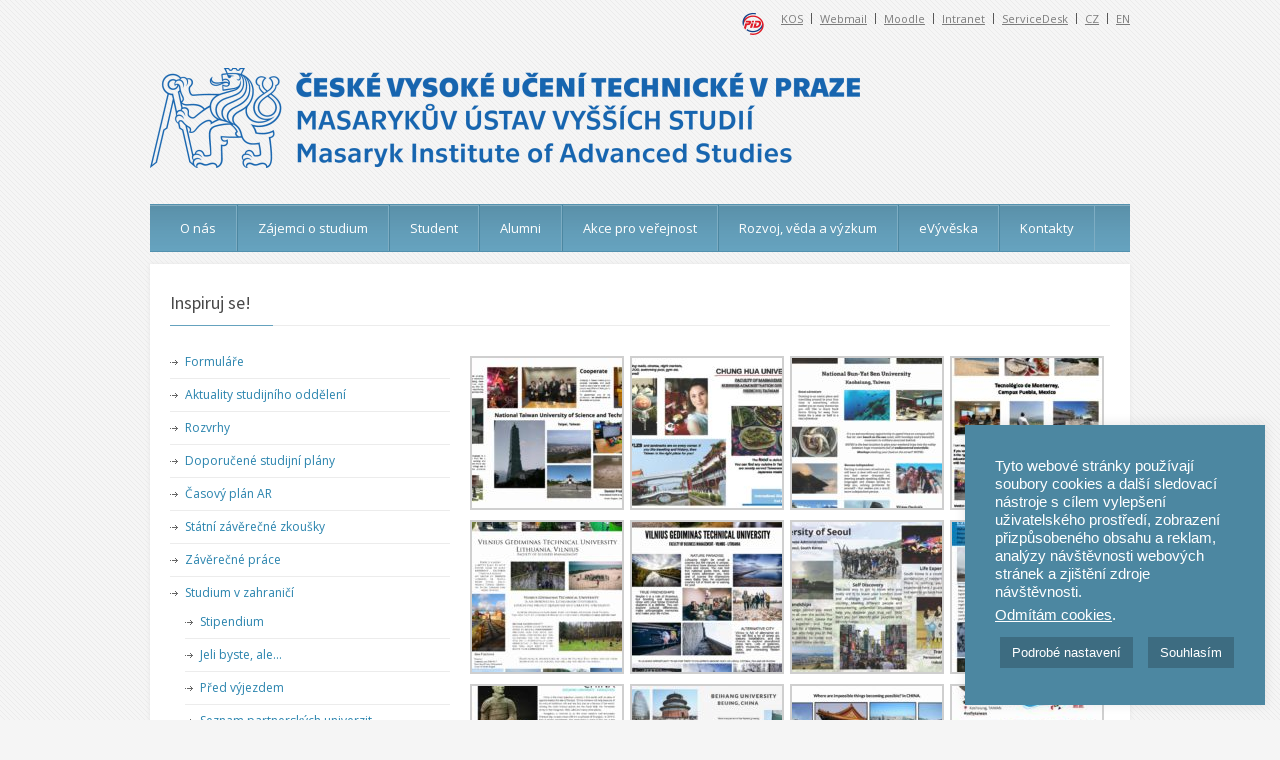

--- FILE ---
content_type: text/html; charset=UTF-8
request_url: https://www.muvs.cvut.cz/student/studium-v-zahranici/inspiruj-se/
body_size: 14271
content:
<!DOCTYPE html>
<!--[if lt IE 7 ]><html class="ie ie6" lang="en"> <![endif]-->
<!--[if IE 7 ]><html class="ie ie7" lang="en"> <![endif]-->
<!--[if IE 8 ]><html class="ie ie8" lang="en"> <![endif]-->
<!--[if (gte IE 9)|!(IE)]><!--><html lang="cs-CZ"> <!--<![endif]-->
<head>
<!-- Facebook Pixel Code -->
<script>
!function(f,b,e,v,n,t,s){if(f.fbq)return;n=f.fbq=function(){n.callMethod?
n.callMethod.apply(n,arguments):n.queue.push(arguments)};if(!f._fbq)f._fbq=n;
n.push=n;n.loaded=!0;n.version='2.0';n.queue=[];t=b.createElement(e);t.async=!0;
t.src=v;s=b.getElementsByTagName(e)[0];s.parentNode.insertBefore(t,s)}(window,
document,'script','//connect.facebook.net/en_US/fbevents.js');

fbq('init', '395160210839569');
fbq('track', "PageView");
function onClick() {
	fbq('track', 'Purchase');
};
</script>

<noscript><img height="1" width="1" style="display:none"
src="https://www.facebook.com/tr?id=395160210839569&ev=PageView&noscript=1"
/></noscript>
<!-- End Facebook Pixel Code —> 

	<!-- Basic Page Needs
  ================================================== -->
	<meta charset="utf-8" />
	<meta name="google-site-verification" content="eArnRPdVZESsEG3p5hkrw24MtoXEv11zYFQ85fbOOsU" />
	<meta name="google-site-verification" content="2IVBjgW4exNM3Zge8nNbpPkuHRnJRBy62a7IDNM1r6M" />
	<title>Masarykův ústav vyšších studií ČVUT v Praze   &raquo; Inspiruj se!</title>

	<!--[if lt IE 9]>
		<script src="http://html5shim.googlecode.com/svn/trunk/html5.js"></script>
	<![endif]-->

	<!-- CSS
  ================================================== -->
	<link rel="stylesheet" href="https://www.muvs.cvut.cz/wp-content/themes/grandcollege/style.css" type="text/css" />
	
				<link rel="stylesheet" href="https://www.muvs.cvut.cz/wp-content/themes/grandcollege/stylesheet/skeleton.css">
		<link rel="stylesheet" href="https://www.muvs.cvut.cz/wp-content/themes/grandcollege/stylesheet/layout.css">	
		
	<!--[if lt IE 9]>
		<link rel="stylesheet" href="https://www.muvs.cvut.cz/wp-content/themes/grandcollege/stylesheet/ie-style.php?path=https://www.muvs.cvut.cz/wp-content/themes/grandcollege" type="text/css" media="screen, projection" /> 
		<style type="text/css">
			div.social-icon{
				background-color: #66a3bf !important;
			}
		</style>
	<![endif]-->
	<!--[if IE 7]>
		<link rel="stylesheet" href="https://www.muvs.cvut.cz/wp-content/themes/grandcollege/stylesheet/ie7-style.css" /> 
	<![endif]-->

	<!-- Favicon
   ================================================== -->
	<link rel="shortcut icon" href="https://www.muvs.cvut.cz/wp-content/uploads/2023/01/favicon-1.png" type="image/x-icon" />
	<!-- Start WP_HEAD
   ================================================== -->
		
	<meta name='robots' content='max-image-preview:large' />
	<style>img:is([sizes="auto" i], [sizes^="auto," i]) { contain-intrinsic-size: 3000px 1500px }</style>
	<link rel='dns-prefetch' href='//fonts.googleapis.com' />
<link rel="alternate" type="application/rss+xml" title="Masarykův ústav vyšších studií ČVUT v Praze &raquo; RSS zdroj" href="https://www.muvs.cvut.cz/feed/" />
<link rel="alternate" type="application/rss+xml" title="Masarykův ústav vyšších studií ČVUT v Praze &raquo; RSS komentářů" href="https://www.muvs.cvut.cz/comments/feed/" />
<script type="text/javascript">
/* <![CDATA[ */
window._wpemojiSettings = {"baseUrl":"https:\/\/s.w.org\/images\/core\/emoji\/16.0.1\/72x72\/","ext":".png","svgUrl":"https:\/\/s.w.org\/images\/core\/emoji\/16.0.1\/svg\/","svgExt":".svg","source":{"concatemoji":"https:\/\/www.muvs.cvut.cz\/wp-includes\/js\/wp-emoji-release.min.js?ver=6.8.3"}};
/*! This file is auto-generated */
!function(s,n){var o,i,e;function c(e){try{var t={supportTests:e,timestamp:(new Date).valueOf()};sessionStorage.setItem(o,JSON.stringify(t))}catch(e){}}function p(e,t,n){e.clearRect(0,0,e.canvas.width,e.canvas.height),e.fillText(t,0,0);var t=new Uint32Array(e.getImageData(0,0,e.canvas.width,e.canvas.height).data),a=(e.clearRect(0,0,e.canvas.width,e.canvas.height),e.fillText(n,0,0),new Uint32Array(e.getImageData(0,0,e.canvas.width,e.canvas.height).data));return t.every(function(e,t){return e===a[t]})}function u(e,t){e.clearRect(0,0,e.canvas.width,e.canvas.height),e.fillText(t,0,0);for(var n=e.getImageData(16,16,1,1),a=0;a<n.data.length;a++)if(0!==n.data[a])return!1;return!0}function f(e,t,n,a){switch(t){case"flag":return n(e,"\ud83c\udff3\ufe0f\u200d\u26a7\ufe0f","\ud83c\udff3\ufe0f\u200b\u26a7\ufe0f")?!1:!n(e,"\ud83c\udde8\ud83c\uddf6","\ud83c\udde8\u200b\ud83c\uddf6")&&!n(e,"\ud83c\udff4\udb40\udc67\udb40\udc62\udb40\udc65\udb40\udc6e\udb40\udc67\udb40\udc7f","\ud83c\udff4\u200b\udb40\udc67\u200b\udb40\udc62\u200b\udb40\udc65\u200b\udb40\udc6e\u200b\udb40\udc67\u200b\udb40\udc7f");case"emoji":return!a(e,"\ud83e\udedf")}return!1}function g(e,t,n,a){var r="undefined"!=typeof WorkerGlobalScope&&self instanceof WorkerGlobalScope?new OffscreenCanvas(300,150):s.createElement("canvas"),o=r.getContext("2d",{willReadFrequently:!0}),i=(o.textBaseline="top",o.font="600 32px Arial",{});return e.forEach(function(e){i[e]=t(o,e,n,a)}),i}function t(e){var t=s.createElement("script");t.src=e,t.defer=!0,s.head.appendChild(t)}"undefined"!=typeof Promise&&(o="wpEmojiSettingsSupports",i=["flag","emoji"],n.supports={everything:!0,everythingExceptFlag:!0},e=new Promise(function(e){s.addEventListener("DOMContentLoaded",e,{once:!0})}),new Promise(function(t){var n=function(){try{var e=JSON.parse(sessionStorage.getItem(o));if("object"==typeof e&&"number"==typeof e.timestamp&&(new Date).valueOf()<e.timestamp+604800&&"object"==typeof e.supportTests)return e.supportTests}catch(e){}return null}();if(!n){if("undefined"!=typeof Worker&&"undefined"!=typeof OffscreenCanvas&&"undefined"!=typeof URL&&URL.createObjectURL&&"undefined"!=typeof Blob)try{var e="postMessage("+g.toString()+"("+[JSON.stringify(i),f.toString(),p.toString(),u.toString()].join(",")+"));",a=new Blob([e],{type:"text/javascript"}),r=new Worker(URL.createObjectURL(a),{name:"wpTestEmojiSupports"});return void(r.onmessage=function(e){c(n=e.data),r.terminate(),t(n)})}catch(e){}c(n=g(i,f,p,u))}t(n)}).then(function(e){for(var t in e)n.supports[t]=e[t],n.supports.everything=n.supports.everything&&n.supports[t],"flag"!==t&&(n.supports.everythingExceptFlag=n.supports.everythingExceptFlag&&n.supports[t]);n.supports.everythingExceptFlag=n.supports.everythingExceptFlag&&!n.supports.flag,n.DOMReady=!1,n.readyCallback=function(){n.DOMReady=!0}}).then(function(){return e}).then(function(){var e;n.supports.everything||(n.readyCallback(),(e=n.source||{}).concatemoji?t(e.concatemoji):e.wpemoji&&e.twemoji&&(t(e.twemoji),t(e.wpemoji)))}))}((window,document),window._wpemojiSettings);
/* ]]> */
</script>
<link rel='stylesheet' id='style-custom-css' href='https://www.muvs.cvut.cz/wp-content/themes/grandcollege/style-custom.php?ver=6.8.3' type='text/css' media='all' />
<link rel='stylesheet' id='Google-Font-css' href='https://fonts.googleapis.com/css?family=Source+Sans+Pro%3Asubset%3Dlatin%3An%2Ci%2Cb%2Cbi%7CDroid+Serif%3Asubset%3Dlatin%3An%2Ci%2Cb%2Cbi%7COpen+Sans%3Asubset%3Dlatin%3An%2Ci%2Cb%2Cbi%7COpen+Sans+Condensed%3Asubset%3Dlatin%3An%2Ci%2Cb%2Cbi%7C&#038;ver=6.8.3' type='text/css' media='all' />
<style id='wp-emoji-styles-inline-css' type='text/css'>

	img.wp-smiley, img.emoji {
		display: inline !important;
		border: none !important;
		box-shadow: none !important;
		height: 1em !important;
		width: 1em !important;
		margin: 0 0.07em !important;
		vertical-align: -0.1em !important;
		background: none !important;
		padding: 0 !important;
	}
</style>
<link rel='stylesheet' id='wp-block-library-css' href='https://www.muvs.cvut.cz/wp-includes/css/dist/block-library/style.min.css?ver=6.8.3' type='text/css' media='all' />
<style id='classic-theme-styles-inline-css' type='text/css'>
/*! This file is auto-generated */
.wp-block-button__link{color:#fff;background-color:#32373c;border-radius:9999px;box-shadow:none;text-decoration:none;padding:calc(.667em + 2px) calc(1.333em + 2px);font-size:1.125em}.wp-block-file__button{background:#32373c;color:#fff;text-decoration:none}
</style>
<style id='global-styles-inline-css' type='text/css'>
:root{--wp--preset--aspect-ratio--square: 1;--wp--preset--aspect-ratio--4-3: 4/3;--wp--preset--aspect-ratio--3-4: 3/4;--wp--preset--aspect-ratio--3-2: 3/2;--wp--preset--aspect-ratio--2-3: 2/3;--wp--preset--aspect-ratio--16-9: 16/9;--wp--preset--aspect-ratio--9-16: 9/16;--wp--preset--color--black: #000000;--wp--preset--color--cyan-bluish-gray: #abb8c3;--wp--preset--color--white: #ffffff;--wp--preset--color--pale-pink: #f78da7;--wp--preset--color--vivid-red: #cf2e2e;--wp--preset--color--luminous-vivid-orange: #ff6900;--wp--preset--color--luminous-vivid-amber: #fcb900;--wp--preset--color--light-green-cyan: #7bdcb5;--wp--preset--color--vivid-green-cyan: #00d084;--wp--preset--color--pale-cyan-blue: #8ed1fc;--wp--preset--color--vivid-cyan-blue: #0693e3;--wp--preset--color--vivid-purple: #9b51e0;--wp--preset--gradient--vivid-cyan-blue-to-vivid-purple: linear-gradient(135deg,rgba(6,147,227,1) 0%,rgb(155,81,224) 100%);--wp--preset--gradient--light-green-cyan-to-vivid-green-cyan: linear-gradient(135deg,rgb(122,220,180) 0%,rgb(0,208,130) 100%);--wp--preset--gradient--luminous-vivid-amber-to-luminous-vivid-orange: linear-gradient(135deg,rgba(252,185,0,1) 0%,rgba(255,105,0,1) 100%);--wp--preset--gradient--luminous-vivid-orange-to-vivid-red: linear-gradient(135deg,rgba(255,105,0,1) 0%,rgb(207,46,46) 100%);--wp--preset--gradient--very-light-gray-to-cyan-bluish-gray: linear-gradient(135deg,rgb(238,238,238) 0%,rgb(169,184,195) 100%);--wp--preset--gradient--cool-to-warm-spectrum: linear-gradient(135deg,rgb(74,234,220) 0%,rgb(151,120,209) 20%,rgb(207,42,186) 40%,rgb(238,44,130) 60%,rgb(251,105,98) 80%,rgb(254,248,76) 100%);--wp--preset--gradient--blush-light-purple: linear-gradient(135deg,rgb(255,206,236) 0%,rgb(152,150,240) 100%);--wp--preset--gradient--blush-bordeaux: linear-gradient(135deg,rgb(254,205,165) 0%,rgb(254,45,45) 50%,rgb(107,0,62) 100%);--wp--preset--gradient--luminous-dusk: linear-gradient(135deg,rgb(255,203,112) 0%,rgb(199,81,192) 50%,rgb(65,88,208) 100%);--wp--preset--gradient--pale-ocean: linear-gradient(135deg,rgb(255,245,203) 0%,rgb(182,227,212) 50%,rgb(51,167,181) 100%);--wp--preset--gradient--electric-grass: linear-gradient(135deg,rgb(202,248,128) 0%,rgb(113,206,126) 100%);--wp--preset--gradient--midnight: linear-gradient(135deg,rgb(2,3,129) 0%,rgb(40,116,252) 100%);--wp--preset--font-size--small: 13px;--wp--preset--font-size--medium: 20px;--wp--preset--font-size--large: 36px;--wp--preset--font-size--x-large: 42px;--wp--preset--spacing--20: 0.44rem;--wp--preset--spacing--30: 0.67rem;--wp--preset--spacing--40: 1rem;--wp--preset--spacing--50: 1.5rem;--wp--preset--spacing--60: 2.25rem;--wp--preset--spacing--70: 3.38rem;--wp--preset--spacing--80: 5.06rem;--wp--preset--shadow--natural: 6px 6px 9px rgba(0, 0, 0, 0.2);--wp--preset--shadow--deep: 12px 12px 50px rgba(0, 0, 0, 0.4);--wp--preset--shadow--sharp: 6px 6px 0px rgba(0, 0, 0, 0.2);--wp--preset--shadow--outlined: 6px 6px 0px -3px rgba(255, 255, 255, 1), 6px 6px rgba(0, 0, 0, 1);--wp--preset--shadow--crisp: 6px 6px 0px rgba(0, 0, 0, 1);}:where(.is-layout-flex){gap: 0.5em;}:where(.is-layout-grid){gap: 0.5em;}body .is-layout-flex{display: flex;}.is-layout-flex{flex-wrap: wrap;align-items: center;}.is-layout-flex > :is(*, div){margin: 0;}body .is-layout-grid{display: grid;}.is-layout-grid > :is(*, div){margin: 0;}:where(.wp-block-columns.is-layout-flex){gap: 2em;}:where(.wp-block-columns.is-layout-grid){gap: 2em;}:where(.wp-block-post-template.is-layout-flex){gap: 1.25em;}:where(.wp-block-post-template.is-layout-grid){gap: 1.25em;}.has-black-color{color: var(--wp--preset--color--black) !important;}.has-cyan-bluish-gray-color{color: var(--wp--preset--color--cyan-bluish-gray) !important;}.has-white-color{color: var(--wp--preset--color--white) !important;}.has-pale-pink-color{color: var(--wp--preset--color--pale-pink) !important;}.has-vivid-red-color{color: var(--wp--preset--color--vivid-red) !important;}.has-luminous-vivid-orange-color{color: var(--wp--preset--color--luminous-vivid-orange) !important;}.has-luminous-vivid-amber-color{color: var(--wp--preset--color--luminous-vivid-amber) !important;}.has-light-green-cyan-color{color: var(--wp--preset--color--light-green-cyan) !important;}.has-vivid-green-cyan-color{color: var(--wp--preset--color--vivid-green-cyan) !important;}.has-pale-cyan-blue-color{color: var(--wp--preset--color--pale-cyan-blue) !important;}.has-vivid-cyan-blue-color{color: var(--wp--preset--color--vivid-cyan-blue) !important;}.has-vivid-purple-color{color: var(--wp--preset--color--vivid-purple) !important;}.has-black-background-color{background-color: var(--wp--preset--color--black) !important;}.has-cyan-bluish-gray-background-color{background-color: var(--wp--preset--color--cyan-bluish-gray) !important;}.has-white-background-color{background-color: var(--wp--preset--color--white) !important;}.has-pale-pink-background-color{background-color: var(--wp--preset--color--pale-pink) !important;}.has-vivid-red-background-color{background-color: var(--wp--preset--color--vivid-red) !important;}.has-luminous-vivid-orange-background-color{background-color: var(--wp--preset--color--luminous-vivid-orange) !important;}.has-luminous-vivid-amber-background-color{background-color: var(--wp--preset--color--luminous-vivid-amber) !important;}.has-light-green-cyan-background-color{background-color: var(--wp--preset--color--light-green-cyan) !important;}.has-vivid-green-cyan-background-color{background-color: var(--wp--preset--color--vivid-green-cyan) !important;}.has-pale-cyan-blue-background-color{background-color: var(--wp--preset--color--pale-cyan-blue) !important;}.has-vivid-cyan-blue-background-color{background-color: var(--wp--preset--color--vivid-cyan-blue) !important;}.has-vivid-purple-background-color{background-color: var(--wp--preset--color--vivid-purple) !important;}.has-black-border-color{border-color: var(--wp--preset--color--black) !important;}.has-cyan-bluish-gray-border-color{border-color: var(--wp--preset--color--cyan-bluish-gray) !important;}.has-white-border-color{border-color: var(--wp--preset--color--white) !important;}.has-pale-pink-border-color{border-color: var(--wp--preset--color--pale-pink) !important;}.has-vivid-red-border-color{border-color: var(--wp--preset--color--vivid-red) !important;}.has-luminous-vivid-orange-border-color{border-color: var(--wp--preset--color--luminous-vivid-orange) !important;}.has-luminous-vivid-amber-border-color{border-color: var(--wp--preset--color--luminous-vivid-amber) !important;}.has-light-green-cyan-border-color{border-color: var(--wp--preset--color--light-green-cyan) !important;}.has-vivid-green-cyan-border-color{border-color: var(--wp--preset--color--vivid-green-cyan) !important;}.has-pale-cyan-blue-border-color{border-color: var(--wp--preset--color--pale-cyan-blue) !important;}.has-vivid-cyan-blue-border-color{border-color: var(--wp--preset--color--vivid-cyan-blue) !important;}.has-vivid-purple-border-color{border-color: var(--wp--preset--color--vivid-purple) !important;}.has-vivid-cyan-blue-to-vivid-purple-gradient-background{background: var(--wp--preset--gradient--vivid-cyan-blue-to-vivid-purple) !important;}.has-light-green-cyan-to-vivid-green-cyan-gradient-background{background: var(--wp--preset--gradient--light-green-cyan-to-vivid-green-cyan) !important;}.has-luminous-vivid-amber-to-luminous-vivid-orange-gradient-background{background: var(--wp--preset--gradient--luminous-vivid-amber-to-luminous-vivid-orange) !important;}.has-luminous-vivid-orange-to-vivid-red-gradient-background{background: var(--wp--preset--gradient--luminous-vivid-orange-to-vivid-red) !important;}.has-very-light-gray-to-cyan-bluish-gray-gradient-background{background: var(--wp--preset--gradient--very-light-gray-to-cyan-bluish-gray) !important;}.has-cool-to-warm-spectrum-gradient-background{background: var(--wp--preset--gradient--cool-to-warm-spectrum) !important;}.has-blush-light-purple-gradient-background{background: var(--wp--preset--gradient--blush-light-purple) !important;}.has-blush-bordeaux-gradient-background{background: var(--wp--preset--gradient--blush-bordeaux) !important;}.has-luminous-dusk-gradient-background{background: var(--wp--preset--gradient--luminous-dusk) !important;}.has-pale-ocean-gradient-background{background: var(--wp--preset--gradient--pale-ocean) !important;}.has-electric-grass-gradient-background{background: var(--wp--preset--gradient--electric-grass) !important;}.has-midnight-gradient-background{background: var(--wp--preset--gradient--midnight) !important;}.has-small-font-size{font-size: var(--wp--preset--font-size--small) !important;}.has-medium-font-size{font-size: var(--wp--preset--font-size--medium) !important;}.has-large-font-size{font-size: var(--wp--preset--font-size--large) !important;}.has-x-large-font-size{font-size: var(--wp--preset--font-size--x-large) !important;}
:where(.wp-block-post-template.is-layout-flex){gap: 1.25em;}:where(.wp-block-post-template.is-layout-grid){gap: 1.25em;}
:where(.wp-block-columns.is-layout-flex){gap: 2em;}:where(.wp-block-columns.is-layout-grid){gap: 2em;}
:root :where(.wp-block-pullquote){font-size: 1.5em;line-height: 1.6;}
</style>
<link rel='stylesheet' id='cookie-law-info-css' href='https://www.muvs.cvut.cz/wp-content/plugins/cookie-law-info/legacy/public/css/cookie-law-info-public.css?ver=3.3.9.1' type='text/css' media='all' />
<link rel='stylesheet' id='cookie-law-info-gdpr-css' href='https://www.muvs.cvut.cz/wp-content/plugins/cookie-law-info/legacy/public/css/cookie-law-info-gdpr.css?ver=3.3.9.1' type='text/css' media='all' />
<link rel='stylesheet' id='muvs-plugin-css' href='https://www.muvs.cvut.cz/wp-content/plugins/muvs-plugin/muvs-plugin.css?ver=6.8.3' type='text/css' media='all' />
<link rel='stylesheet' id='superfish-css' href='https://www.muvs.cvut.cz/wp-content/themes/grandcollege/stylesheet/superfish.css?ver=6.8.3' type='text/css' media='all' />
<link rel='stylesheet' id='prettyPhoto-css' href='https://www.muvs.cvut.cz/wp-content/themes/grandcollege/stylesheet/prettyPhoto.css?ver=6.8.3' type='text/css' media='all' />
<script type="text/javascript" src="https://www.muvs.cvut.cz/wp-includes/js/jquery/jquery.min.js?ver=3.7.1" id="jquery-core-js"></script>
<script type="text/javascript" src="https://www.muvs.cvut.cz/wp-includes/js/jquery/jquery-migrate.min.js?ver=3.4.1" id="jquery-migrate-js"></script>
<script type="text/javascript" id="cookie-law-info-js-extra">
/* <![CDATA[ */
var Cli_Data = {"nn_cookie_ids":[],"cookielist":[],"non_necessary_cookies":[],"ccpaEnabled":"1","ccpaRegionBased":"","ccpaBarEnabled":"","strictlyEnabled":["necessary","obligatoire"],"ccpaType":"ccpa_gdpr","js_blocking":"","custom_integration":"","triggerDomRefresh":"","secure_cookies":""};
var cli_cookiebar_settings = {"animate_speed_hide":"500","animate_speed_show":"500","background":"#4c87a1","border":"#3680a0","border_on":"","button_1_button_colour":"#3d6c81","button_1_button_hover":"#315667","button_1_link_colour":"#fff","button_1_as_button":"1","button_1_new_win":"","button_2_button_colour":"#333","button_2_button_hover":"#292929","button_2_link_colour":"#4c87a1","button_2_as_button":"","button_2_hidebar":"","button_3_button_colour":"#4c87a1","button_3_button_hover":"#3d6c81","button_3_link_colour":"#fff","button_3_as_button":"1","button_3_new_win":"","button_4_button_colour":"#3d6c81","button_4_button_hover":"#315667","button_4_link_colour":"#fff","button_4_as_button":"1","button_7_button_colour":"#61a229","button_7_button_hover":"#4e8221","button_7_link_colour":"#fff","button_7_as_button":"1","button_7_new_win":"","font_family":"Arial, Helvetica, sans-serif","header_fix":"1","notify_animate_hide":"1","notify_animate_show":"","notify_div_id":"#cookie-law-info-bar","notify_position_horizontal":"right","notify_position_vertical":"bottom","scroll_close":"","scroll_close_reload":"","accept_close_reload":"","reject_close_reload":"","showagain_tab":"1","showagain_background":"#fff","showagain_border":"#000","showagain_div_id":"#cookie-law-info-again","showagain_x_position":"100px","text":"#ffffff","show_once_yn":"","show_once":"5000","logging_on":"","as_popup":"","popup_overlay":"1","bar_heading_text":"","cookie_bar_as":"widget","popup_showagain_position":"bottom-right","widget_position":"right"};
var log_object = {"ajax_url":"https:\/\/www.muvs.cvut.cz\/wp-admin\/admin-ajax.php"};
/* ]]> */
</script>
<script type="text/javascript" src="https://www.muvs.cvut.cz/wp-content/plugins/cookie-law-info/legacy/public/js/cookie-law-info-public.js?ver=3.3.9.1" id="cookie-law-info-js"></script>
<script type="text/javascript" id="cookie-law-info-ccpa-js-extra">
/* <![CDATA[ */
var ccpa_data = {"opt_out_prompt":"Do you really wish to opt out?","opt_out_confirm":"Potvrdit","opt_out_cancel":"Zru\u0161it"};
/* ]]> */
</script>
<script type="text/javascript" src="https://www.muvs.cvut.cz/wp-content/plugins/cookie-law-info/legacy/admin/modules/ccpa/assets/js/cookie-law-info-ccpa.js?ver=3.3.9.1" id="cookie-law-info-ccpa-js"></script>
<script type="text/javascript" id="preloader-js-extra">
/* <![CDATA[ */
var GDLR_URL = {"goodlayers":"https:\/\/www.muvs.cvut.cz\/wp-content\/themes\/grandcollege"};
/* ]]> */
</script>
<script type="text/javascript" src="https://www.muvs.cvut.cz/wp-content/themes/grandcollege/javascript/jquery.preloader.js?ver=1.0" id="preloader-js"></script>
<link rel="https://api.w.org/" href="https://www.muvs.cvut.cz/wp-json/" /><link rel="alternate" title="JSON" type="application/json" href="https://www.muvs.cvut.cz/wp-json/wp/v2/pages/18481" /><link rel="EditURI" type="application/rsd+xml" title="RSD" href="https://www.muvs.cvut.cz/xmlrpc.php?rsd" />
<meta name="generator" content="WordPress 6.8.3" />
<link rel="canonical" href="https://www.muvs.cvut.cz/student/studium-v-zahranici/inspiruj-se/" />
<link rel='shortlink' href='https://www.muvs.cvut.cz/?p=18481' />
<link rel="alternate" title="oEmbed (JSON)" type="application/json+oembed" href="https://www.muvs.cvut.cz/wp-json/oembed/1.0/embed?url=https%3A%2F%2Fwww.muvs.cvut.cz%2Fstudent%2Fstudium-v-zahranici%2Finspiruj-se%2F&#038;lang=cs" />
<link rel="alternate" title="oEmbed (XML)" type="text/xml+oembed" href="https://www.muvs.cvut.cz/wp-json/oembed/1.0/embed?url=https%3A%2F%2Fwww.muvs.cvut.cz%2Fstudent%2Fstudium-v-zahranici%2Finspiruj-se%2F&#038;format=xml&#038;lang=cs" />
<meta name="facebook-domain-verification" content="yu8ezydaargj5z9mlm8azewzqcecp8" />
<!-- Google Tag Manager -->
<script>(function(w,d,s,l,i){w[l]=w[l]||[];w[l].push({'gtm.start':
new Date().getTime(),event:'gtm.js'});var f=d.getElementsByTagName(s)[0],
j=d.createElement(s),dl=l!='dataLayer'?'&l='+l:'';j.async=true;j.src=
'https://www.googletagmanager.com/gtm.js?id='+i+dl;f.parentNode.insertBefore(j,f);
})(window,document,'script','dataLayer','GTM-K85VDPG');</script>
<!-- End Google Tag Manager -->
<!-- Global site tag (gtag.js) - Google Ads: 986090238 -->
<script async src="https://www.googletagmanager.com/gtag/js?id=AW-986090238"></script>
<script>
  window.dataLayer = window.dataLayer || [];
  function gtag(){dataLayer.push(arguments);}
  gtag('js', new Date());

  gtag('config', 'AW-986090238');
  gtag('config', 'UA-114785684-1');
</script>

<script type="text/javascript">
	/* <![CDATA[ */
	var seznam_retargeting_id = 51492;
	/* ]]> */
</script>
<script type="text/javascript" src="//c.imedia.cz/js/retargeting.js"></script><style type="text/css">
.sfs-subscriber-count { width: 88px; overflow: hidden; height: 26px; color: #424242; font: 9px Verdana, Geneva, sans-serif; letter-spacing: 1px; }
.sfs-count { width: 86px; height: 17px; line-height: 17px; margin: 0 auto; background: #ccc; border: 1px solid #909090; border-top-color: #fff; border-left-color: #fff; }
.sfs-count span { display: inline-block; height: 11px; line-height: 12px; margin: 2px 1px 2px 2px; padding: 0 2px 0 3px; background: #e4e4e4; border: 1px solid #a2a2a2; border-bottom-color: #fff; border-right-color: #fff; }
.sfs-stats { font-size: 6px; line-height: 6px; margin: 1px 0 0 1px; word-spacing: 2px; text-align: center; text-transform: uppercase; }
</style>
<style type="text/css">@font-face {font-family: "";src: url("");src: url("?#iefix") format("embedded-opentype"), url("") format("truetype");font-weight: normal;font-style: normal;}</style><link rel="icon" href="https://www.muvs.cvut.cz/wp-content/uploads/2023/01/favicon-1-100x100.png" sizes="32x32" />
<link rel="icon" href="https://www.muvs.cvut.cz/wp-content/uploads/2023/01/favicon-1.png" sizes="192x192" />
<link rel="apple-touch-icon" href="https://www.muvs.cvut.cz/wp-content/uploads/2023/01/favicon-1.png" />
<meta name="msapplication-TileImage" content="https://www.muvs.cvut.cz/wp-content/uploads/2023/01/favicon-1.png" />
		<style type="text/css" id="wp-custom-css">
			.custom-sidebar li.current-menu-item {
	background-color: #E5ECF0 !important;
}

li.current-menu-item {
	font-weight: bold !important;
}

p a {
 text-decoration: underline;
}

.top-navigation li a {
	text-decoration: underline;
}		</style>
			
	<!-- FB Thumbnail
   ================================================== -->
	

</head>
<body class="wp-singular page-template-default page page-id-18481 page-child parent-pageid-321 wp-theme-grandcollege">
	<div class="body-wrapper">

	
		
	<div class="top-navigation container">
		<div class="top-navigation-wrapper">
						<div class="top-navigation-left">
				<div class="menu-cz-horni-menu-container"><ul id="menu-cz-horni-menu" class="menu"><li id="menu-item-22075" class="menu-item menu-item-type-custom menu-item-object-custom menu-item-22075"><a href="https://data.pid.cz/tabla/muvs.html" data-wpel-link="external" target="_blank" rel="external noopener noreferrer" class="ext-link"><p><img class="alignright" title="" src="https://www.muvs.cvut.cz/wp-content/uploads/2021/10/pid-pruhledny.png" alt="" width="22" height="22"/></a></li>
<li id="menu-item-19391" class="menu-item menu-item-type-custom menu-item-object-custom menu-item-19391"><a href="https://www.kos.cvut.cz/" data-wpel-link="external" target="_blank" rel="external noopener noreferrer" class="ext-link">KOS</a></li>
<li id="menu-item-7288" class="menu-item menu-item-type-custom menu-item-object-custom menu-item-7288"><a href="https://outlook.office365.com/owa/?realm=cvut.cz" title="Webový přístup do pošty" data-wpel-link="external" target="_blank" rel="external noopener noreferrer" class="ext-link">Webmail</a></li>
<li id="menu-item-11087" class="menu-item menu-item-type-custom menu-item-object-custom menu-item-11087"><a href="http://moodle-vyuka.cvut.cz/" data-wpel-link="external" target="_blank" rel="external noopener noreferrer" class="ext-link">Moodle</a></li>
<li id="menu-item-27494" class="menu-item menu-item-type-custom menu-item-object-custom menu-item-27494"><a href="https://campuscvut.sharepoint.com/sites/Team-muvs" data-wpel-link="external" target="_blank" rel="external noopener noreferrer" class="ext-link">Intranet</a></li>
<li id="menu-item-35385" class="menu-item menu-item-type-custom menu-item-object-custom menu-item-35385"><a href="https://servicedesk.cvut.cz/Alvao/Main" data-wpel-link="external" target="_blank" rel="external noopener noreferrer" class="ext-link">ServiceDesk</a></li>
<li id="menu-item-13043" class="menu-item menu-item-type-custom menu-item-object-custom menu-item-home menu-item-13043"><a href="http://www.muvs.cvut.cz/" data-wpel-link="internal">CZ</a></li>
<li id="menu-item-18284" class="menu-item menu-item-type-custom menu-item-object-custom menu-item-18284"><a href="http://www.muvs.cvut.cz/en" data-wpel-link="internal">EN</a></li>
</ul></div>				<br class="clear">
			</div>			
		</div>
	</div>

		
	<div class="container">
		<div class="header-wrapper">
			<div class="inner-header-wrapper">
				<!-- Get Logo -->
				<div class="logo-wrapper">
					<a href="https://www.muvs.cvut.cz/" data-wpel-link="internal"><img src="https://www.muvs.cvut.cz/wp-content/themes/grandcollege/images/muvs/muvs_logo.png" alt="logo"/></a>				</div>
				
				<!-- Get Search -->
								
				<br class="clear">
			</div> <!-- Inner header wrapper -->
			<!-- Navigation -->
			<div class="sixteen columns mb0">
								<div class="navigation-wrapper">
					<!-- Get Navigation -->
					<div id="main-superfish-wrapper" class="menu-wrapper"><ul id="menu-cz-hlavni-menu" class="sf-menu"><li id="menu-item-158" class="menu-item menu-item-type-post_type menu-item-object-page menu-item-158"><a href="https://www.muvs.cvut.cz/o-nas/" data-wpel-link="internal">O nás</a></li>
<li id="menu-item-29" class="menu-item menu-item-type-post_type menu-item-object-page menu-item-29"><a href="https://www.muvs.cvut.cz/zajemci-o-studium/" data-wpel-link="internal">Zájemci o studium</a></li>
<li id="menu-item-3295" class="menu-item menu-item-type-post_type menu-item-object-page current-page-ancestor menu-item-3295"><a href="https://www.muvs.cvut.cz/student/" data-wpel-link="internal">Student</a></li>
<li id="menu-item-35389" class="menu-item menu-item-type-post_type menu-item-object-page menu-item-35389"><a href="https://www.muvs.cvut.cz/alumni/" data-wpel-link="internal">Alumni</a></li>
<li id="menu-item-20353" class="menu-item menu-item-type-post_type menu-item-object-page menu-item-20353"><a href="https://www.muvs.cvut.cz/akce-pro-verejnost/" data-wpel-link="internal">Akce pro veřejnost</a></li>
<li id="menu-item-107" class="menu-item menu-item-type-post_type menu-item-object-page menu-item-107"><a href="https://www.muvs.cvut.cz/rozvoj-veda-a-vyzkum/" data-wpel-link="internal">Rozvoj, věda a výzkum</a></li>
<li id="menu-item-199" class="menu-item menu-item-type-post_type menu-item-object-page menu-item-199"><a href="https://www.muvs.cvut.cz/evyveska/" data-wpel-link="internal">eVývěska</a></li>
<li id="menu-item-216" class="menu-item menu-item-type-post_type menu-item-object-page menu-item-216"><a href="https://www.muvs.cvut.cz/kontakty/" data-wpel-link="internal">Kontakty</a></li>
</ul></div>
					<div class="social-wrapper">
						<div class="social-icon-wrapper">
													</div>
					</div>
					
					<br class="clear">
				</div>
			</div>
			<br class="clear">
		


		</div> <!-- header-wrapper -->
		
		<div class="content-wrapper sidebar-included left-sidebar">
			
		<div class="page-wrapper">
			<div class="sixteen columns mt10 mb20"><h1 class="gdl-page-title gdl-title title-color">Inspiruj se!</h1><div class="gdl-page-caption gdl-divider" ></div></div><div class='gdl-page-float-left'><div class='gdl-page-item'><div class="sixteen columns mb20"><div class="gdl-page-content">
		<style type="text/css">
			#gallery-1 {
				margin: auto;
			}
			#gallery-1 .gallery-item {
				float: left;
				margin-top: 10px;
				text-align: center;
				width: 25%;
			}
			#gallery-1 img {
				border: 2px solid #cfcfcf;
			}
			#gallery-1 .gallery-caption {
				margin-left: 0;
			}
			/* see gallery_shortcode() in wp-includes/media.php */
		</style>
		<div id='gallery-1' class='gallery galleryid-18481 gallery-columns-4 gallery-size-thumbnail'><dl class='gallery-item'>
			<dt class='gallery-icon landscape'>
				<a href="https://www.muvs.cvut.cz/wp-content/uploads/2020/11/Tchaj-wan-National-Taiwan-University.jpg" data-wpel-link="internal"><img decoding="async" width="150" height="150" src="https://www.muvs.cvut.cz/wp-content/uploads/2020/11/Tchaj-wan-National-Taiwan-University-150x150.jpg" class="attachment-thumbnail size-thumbnail" alt="" srcset="https://www.muvs.cvut.cz/wp-content/uploads/2020/11/Tchaj-wan-National-Taiwan-University-150x150.jpg 150w, https://www.muvs.cvut.cz/wp-content/uploads/2020/11/Tchaj-wan-National-Taiwan-University-300x300.jpg 300w, https://www.muvs.cvut.cz/wp-content/uploads/2020/11/Tchaj-wan-National-Taiwan-University-100x100.jpg 100w, https://www.muvs.cvut.cz/wp-content/uploads/2020/11/Tchaj-wan-National-Taiwan-University-180x180.jpg 180w, https://www.muvs.cvut.cz/wp-content/uploads/2020/11/Tchaj-wan-National-Taiwan-University-600x600.jpg 600w" sizes="(max-width: 150px) 100vw, 150px" /></a>
			</dt></dl><dl class='gallery-item'>
			<dt class='gallery-icon landscape'>
				<a href="https://www.muvs.cvut.cz/wp-content/uploads/2020/11/Tchaj-wan-Chung-Hua-University.jpg" data-wpel-link="internal"><img decoding="async" width="150" height="150" src="https://www.muvs.cvut.cz/wp-content/uploads/2020/11/Tchaj-wan-Chung-Hua-University-150x150.jpg" class="attachment-thumbnail size-thumbnail" alt="" srcset="https://www.muvs.cvut.cz/wp-content/uploads/2020/11/Tchaj-wan-Chung-Hua-University-150x150.jpg 150w, https://www.muvs.cvut.cz/wp-content/uploads/2020/11/Tchaj-wan-Chung-Hua-University-300x300.jpg 300w, https://www.muvs.cvut.cz/wp-content/uploads/2020/11/Tchaj-wan-Chung-Hua-University-100x100.jpg 100w, https://www.muvs.cvut.cz/wp-content/uploads/2020/11/Tchaj-wan-Chung-Hua-University-180x180.jpg 180w, https://www.muvs.cvut.cz/wp-content/uploads/2020/11/Tchaj-wan-Chung-Hua-University-600x600.jpg 600w" sizes="(max-width: 150px) 100vw, 150px" /></a>
			</dt></dl><dl class='gallery-item'>
			<dt class='gallery-icon portrait'>
				<a href="https://www.muvs.cvut.cz/wp-content/uploads/2020/11/Tchaj-wan-Sun-Yat-Sen-University.jpg" data-wpel-link="internal"><img decoding="async" width="150" height="150" src="https://www.muvs.cvut.cz/wp-content/uploads/2020/11/Tchaj-wan-Sun-Yat-Sen-University-150x150.jpg" class="attachment-thumbnail size-thumbnail" alt="" srcset="https://www.muvs.cvut.cz/wp-content/uploads/2020/11/Tchaj-wan-Sun-Yat-Sen-University-150x150.jpg 150w, https://www.muvs.cvut.cz/wp-content/uploads/2020/11/Tchaj-wan-Sun-Yat-Sen-University-300x300.jpg 300w, https://www.muvs.cvut.cz/wp-content/uploads/2020/11/Tchaj-wan-Sun-Yat-Sen-University-100x100.jpg 100w, https://www.muvs.cvut.cz/wp-content/uploads/2020/11/Tchaj-wan-Sun-Yat-Sen-University-180x180.jpg 180w, https://www.muvs.cvut.cz/wp-content/uploads/2020/11/Tchaj-wan-Sun-Yat-Sen-University-600x600.jpg 600w" sizes="(max-width: 150px) 100vw, 150px" /></a>
			</dt></dl><dl class='gallery-item'>
			<dt class='gallery-icon portrait'>
				<a href="https://www.muvs.cvut.cz/wp-content/uploads/2020/11/Mexiko-Tecnologico-de-Monterrey.jpg" data-wpel-link="internal"><img loading="lazy" decoding="async" width="150" height="150" src="https://www.muvs.cvut.cz/wp-content/uploads/2020/11/Mexiko-Tecnologico-de-Monterrey-150x150.jpg" class="attachment-thumbnail size-thumbnail" alt="" srcset="https://www.muvs.cvut.cz/wp-content/uploads/2020/11/Mexiko-Tecnologico-de-Monterrey-150x150.jpg 150w, https://www.muvs.cvut.cz/wp-content/uploads/2020/11/Mexiko-Tecnologico-de-Monterrey-300x300.jpg 300w, https://www.muvs.cvut.cz/wp-content/uploads/2020/11/Mexiko-Tecnologico-de-Monterrey-100x100.jpg 100w, https://www.muvs.cvut.cz/wp-content/uploads/2020/11/Mexiko-Tecnologico-de-Monterrey-180x180.jpg 180w, https://www.muvs.cvut.cz/wp-content/uploads/2020/11/Mexiko-Tecnologico-de-Monterrey-600x600.jpg 600w" sizes="auto, (max-width: 150px) 100vw, 150px" /></a>
			</dt></dl><br style="clear: both" /><dl class='gallery-item'>
			<dt class='gallery-icon portrait'>
				<a href="https://www.muvs.cvut.cz/wp-content/uploads/2020/11/Litva-Gediminas-Technical-University.jpg" data-wpel-link="internal"><img loading="lazy" decoding="async" width="150" height="150" src="https://www.muvs.cvut.cz/wp-content/uploads/2020/11/Litva-Gediminas-Technical-University-150x150.jpg" class="attachment-thumbnail size-thumbnail" alt="" srcset="https://www.muvs.cvut.cz/wp-content/uploads/2020/11/Litva-Gediminas-Technical-University-150x150.jpg 150w, https://www.muvs.cvut.cz/wp-content/uploads/2020/11/Litva-Gediminas-Technical-University-300x300.jpg 300w, https://www.muvs.cvut.cz/wp-content/uploads/2020/11/Litva-Gediminas-Technical-University-100x100.jpg 100w, https://www.muvs.cvut.cz/wp-content/uploads/2020/11/Litva-Gediminas-Technical-University-180x180.jpg 180w, https://www.muvs.cvut.cz/wp-content/uploads/2020/11/Litva-Gediminas-Technical-University-600x600.jpg 600w" sizes="auto, (max-width: 150px) 100vw, 150px" /></a>
			</dt></dl><dl class='gallery-item'>
			<dt class='gallery-icon portrait'>
				<a href="https://www.muvs.cvut.cz/wp-content/uploads/2020/11/Litva-Gediminas-Technical-University-2.jpg" data-wpel-link="internal"><img loading="lazy" decoding="async" width="150" height="150" src="https://www.muvs.cvut.cz/wp-content/uploads/2020/11/Litva-Gediminas-Technical-University-2-150x150.jpg" class="attachment-thumbnail size-thumbnail" alt="" srcset="https://www.muvs.cvut.cz/wp-content/uploads/2020/11/Litva-Gediminas-Technical-University-2-150x150.jpg 150w, https://www.muvs.cvut.cz/wp-content/uploads/2020/11/Litva-Gediminas-Technical-University-2-300x300.jpg 300w, https://www.muvs.cvut.cz/wp-content/uploads/2020/11/Litva-Gediminas-Technical-University-2-100x100.jpg 100w, https://www.muvs.cvut.cz/wp-content/uploads/2020/11/Litva-Gediminas-Technical-University-2-180x180.jpg 180w, https://www.muvs.cvut.cz/wp-content/uploads/2020/11/Litva-Gediminas-Technical-University-2-600x600.jpg 600w" sizes="auto, (max-width: 150px) 100vw, 150px" /></a>
			</dt></dl><dl class='gallery-item'>
			<dt class='gallery-icon landscape'>
				<a href="https://www.muvs.cvut.cz/wp-content/uploads/2020/11/Korea-University-of-Seoul.jpg" data-wpel-link="internal"><img loading="lazy" decoding="async" width="150" height="150" src="https://www.muvs.cvut.cz/wp-content/uploads/2020/11/Korea-University-of-Seoul-150x150.jpg" class="attachment-thumbnail size-thumbnail" alt="" srcset="https://www.muvs.cvut.cz/wp-content/uploads/2020/11/Korea-University-of-Seoul-150x150.jpg 150w, https://www.muvs.cvut.cz/wp-content/uploads/2020/11/Korea-University-of-Seoul-300x300.jpg 300w, https://www.muvs.cvut.cz/wp-content/uploads/2020/11/Korea-University-of-Seoul-100x100.jpg 100w, https://www.muvs.cvut.cz/wp-content/uploads/2020/11/Korea-University-of-Seoul-180x180.jpg 180w, https://www.muvs.cvut.cz/wp-content/uploads/2020/11/Korea-University-of-Seoul-600x600.jpg 600w" sizes="auto, (max-width: 150px) 100vw, 150px" /></a>
			</dt></dl><dl class='gallery-item'>
			<dt class='gallery-icon portrait'>
				<a href="https://www.muvs.cvut.cz/wp-content/uploads/2020/11/Finsko-Aalto-University.jpg" data-wpel-link="internal"><img loading="lazy" decoding="async" width="150" height="150" src="https://www.muvs.cvut.cz/wp-content/uploads/2020/11/Finsko-Aalto-University-150x150.jpg" class="attachment-thumbnail size-thumbnail" alt="" srcset="https://www.muvs.cvut.cz/wp-content/uploads/2020/11/Finsko-Aalto-University-150x150.jpg 150w, https://www.muvs.cvut.cz/wp-content/uploads/2020/11/Finsko-Aalto-University-300x300.jpg 300w, https://www.muvs.cvut.cz/wp-content/uploads/2020/11/Finsko-Aalto-University-100x100.jpg 100w, https://www.muvs.cvut.cz/wp-content/uploads/2020/11/Finsko-Aalto-University-180x180.jpg 180w, https://www.muvs.cvut.cz/wp-content/uploads/2020/11/Finsko-Aalto-University-600x600.jpg 600w" sizes="auto, (max-width: 150px) 100vw, 150px" /></a>
			</dt></dl><br style="clear: both" /><dl class='gallery-item'>
			<dt class='gallery-icon portrait'>
				<a href="https://www.muvs.cvut.cz/wp-content/uploads/2020/11/Cina-Zhejiang-University.jpg" data-wpel-link="internal"><img loading="lazy" decoding="async" width="150" height="150" src="https://www.muvs.cvut.cz/wp-content/uploads/2020/11/Cina-Zhejiang-University-150x150.jpg" class="attachment-thumbnail size-thumbnail" alt="" srcset="https://www.muvs.cvut.cz/wp-content/uploads/2020/11/Cina-Zhejiang-University-150x150.jpg 150w, https://www.muvs.cvut.cz/wp-content/uploads/2020/11/Cina-Zhejiang-University-300x300.jpg 300w, https://www.muvs.cvut.cz/wp-content/uploads/2020/11/Cina-Zhejiang-University-100x100.jpg 100w, https://www.muvs.cvut.cz/wp-content/uploads/2020/11/Cina-Zhejiang-University-180x180.jpg 180w, https://www.muvs.cvut.cz/wp-content/uploads/2020/11/Cina-Zhejiang-University-600x600.jpg 600w" sizes="auto, (max-width: 150px) 100vw, 150px" /></a>
			</dt></dl><dl class='gallery-item'>
			<dt class='gallery-icon landscape'>
				<a href="https://www.muvs.cvut.cz/wp-content/uploads/2020/11/Cina-Beihang-University.jpg" data-wpel-link="internal"><img loading="lazy" decoding="async" width="150" height="150" src="https://www.muvs.cvut.cz/wp-content/uploads/2020/11/Cina-Beihang-University-150x150.jpg" class="attachment-thumbnail size-thumbnail" alt="" srcset="https://www.muvs.cvut.cz/wp-content/uploads/2020/11/Cina-Beihang-University-150x150.jpg 150w, https://www.muvs.cvut.cz/wp-content/uploads/2020/11/Cina-Beihang-University-300x300.jpg 300w, https://www.muvs.cvut.cz/wp-content/uploads/2020/11/Cina-Beihang-University-100x100.jpg 100w, https://www.muvs.cvut.cz/wp-content/uploads/2020/11/Cina-Beihang-University-180x180.jpg 180w, https://www.muvs.cvut.cz/wp-content/uploads/2020/11/Cina-Beihang-University-600x600.jpg 600w" sizes="auto, (max-width: 150px) 100vw, 150px" /></a>
			</dt></dl><dl class='gallery-item'>
			<dt class='gallery-icon landscape'>
				<a href="https://www.muvs.cvut.cz/wp-content/uploads/2020/11/Cina-Beihang-University-2.jpg" data-wpel-link="internal"><img loading="lazy" decoding="async" width="150" height="150" src="https://www.muvs.cvut.cz/wp-content/uploads/2020/11/Cina-Beihang-University-2-150x150.jpg" class="attachment-thumbnail size-thumbnail" alt="" srcset="https://www.muvs.cvut.cz/wp-content/uploads/2020/11/Cina-Beihang-University-2-150x150.jpg 150w, https://www.muvs.cvut.cz/wp-content/uploads/2020/11/Cina-Beihang-University-2-300x300.jpg 300w, https://www.muvs.cvut.cz/wp-content/uploads/2020/11/Cina-Beihang-University-2-100x100.jpg 100w, https://www.muvs.cvut.cz/wp-content/uploads/2020/11/Cina-Beihang-University-2-180x180.jpg 180w, https://www.muvs.cvut.cz/wp-content/uploads/2020/11/Cina-Beihang-University-2-600x600.jpg 600w" sizes="auto, (max-width: 150px) 100vw, 150px" /></a>
			</dt></dl><dl class='gallery-item'>
			<dt class='gallery-icon portrait'>
				<a href="https://www.muvs.cvut.cz/wp-content/uploads/2020/11/Tchaj-Wan-Sun-Yat-Sen-University-2.jpg" data-wpel-link="internal"><img loading="lazy" decoding="async" width="150" height="150" src="https://www.muvs.cvut.cz/wp-content/uploads/2020/11/Tchaj-Wan-Sun-Yat-Sen-University-2-150x150.jpg" class="attachment-thumbnail size-thumbnail" alt="" srcset="https://www.muvs.cvut.cz/wp-content/uploads/2020/11/Tchaj-Wan-Sun-Yat-Sen-University-2-150x150.jpg 150w, https://www.muvs.cvut.cz/wp-content/uploads/2020/11/Tchaj-Wan-Sun-Yat-Sen-University-2-300x300.jpg 300w, https://www.muvs.cvut.cz/wp-content/uploads/2020/11/Tchaj-Wan-Sun-Yat-Sen-University-2-100x100.jpg 100w, https://www.muvs.cvut.cz/wp-content/uploads/2020/11/Tchaj-Wan-Sun-Yat-Sen-University-2-180x180.jpg 180w, https://www.muvs.cvut.cz/wp-content/uploads/2020/11/Tchaj-Wan-Sun-Yat-Sen-University-2-600x600.jpg 600w" sizes="auto, (max-width: 150px) 100vw, 150px" /></a>
			</dt></dl><br style="clear: both" /><dl class='gallery-item'>
			<dt class='gallery-icon portrait'>
				<a href="https://www.muvs.cvut.cz/wp-content/uploads/2021/02/Poster-Jan-Sanovec-1-e1613121125635.jpg" data-wpel-link="internal"><img loading="lazy" decoding="async" width="150" height="150" src="https://www.muvs.cvut.cz/wp-content/uploads/2021/02/Poster-Jan-Sanovec-1-150x150.jpg" class="attachment-thumbnail size-thumbnail" alt="" srcset="https://www.muvs.cvut.cz/wp-content/uploads/2021/02/Poster-Jan-Sanovec-1-e1613121125635-150x150.jpg 150w, https://www.muvs.cvut.cz/wp-content/uploads/2021/02/Poster-Jan-Sanovec-1-e1613121125635-300x300.jpg 300w, https://www.muvs.cvut.cz/wp-content/uploads/2021/02/Poster-Jan-Sanovec-1-e1613121125635-100x100.jpg 100w, https://www.muvs.cvut.cz/wp-content/uploads/2021/02/Poster-Jan-Sanovec-1-e1613121125635-180x180.jpg 180w, https://www.muvs.cvut.cz/wp-content/uploads/2021/02/Poster-Jan-Sanovec-1-e1613121125635-600x600.jpg 600w" sizes="auto, (max-width: 150px) 100vw, 150px" /></a>
			</dt></dl><dl class='gallery-item'>
			<dt class='gallery-icon landscape'>
				<a href="https://www.muvs.cvut.cz/wp-content/uploads/2021/03/vyjezd_Vosatkova.jpg" data-wpel-link="internal"><img loading="lazy" decoding="async" width="150" height="150" src="https://www.muvs.cvut.cz/wp-content/uploads/2021/03/vyjezd_Vosatkova-150x150.jpg" class="attachment-thumbnail size-thumbnail" alt="" srcset="https://www.muvs.cvut.cz/wp-content/uploads/2021/03/vyjezd_Vosatkova-150x150.jpg 150w, https://www.muvs.cvut.cz/wp-content/uploads/2021/03/vyjezd_Vosatkova-300x300.jpg 300w, https://www.muvs.cvut.cz/wp-content/uploads/2021/03/vyjezd_Vosatkova-100x100.jpg 100w, https://www.muvs.cvut.cz/wp-content/uploads/2021/03/vyjezd_Vosatkova-600x600.jpg 600w, https://www.muvs.cvut.cz/wp-content/uploads/2021/03/vyjezd_Vosatkova-768x768.jpg 768w, https://www.muvs.cvut.cz/wp-content/uploads/2021/03/vyjezd_Vosatkova-1024x1024.jpg 1024w, https://www.muvs.cvut.cz/wp-content/uploads/2021/03/vyjezd_Vosatkova-180x180.jpg 180w, https://www.muvs.cvut.cz/wp-content/uploads/2021/03/vyjezd_Vosatkova.jpg 1080w" sizes="auto, (max-width: 150px) 100vw, 150px" /></a>
			</dt></dl><dl class='gallery-item'>
			<dt class='gallery-icon portrait'>
				<a href="https://www.muvs.cvut.cz/wp-content/uploads/2021/03/poster_erasmus_vilimek-e1615881879838.jpg" data-wpel-link="internal"><img loading="lazy" decoding="async" width="150" height="150" src="https://www.muvs.cvut.cz/wp-content/uploads/2021/03/poster_erasmus_vilimek-150x150.jpg" class="attachment-thumbnail size-thumbnail" alt="" srcset="https://www.muvs.cvut.cz/wp-content/uploads/2021/03/poster_erasmus_vilimek-e1615881879838-150x150.jpg 150w, https://www.muvs.cvut.cz/wp-content/uploads/2021/03/poster_erasmus_vilimek-300x300.jpg 300w, https://www.muvs.cvut.cz/wp-content/uploads/2021/03/poster_erasmus_vilimek-e1615881879838-100x100.jpg 100w, https://www.muvs.cvut.cz/wp-content/uploads/2021/03/poster_erasmus_vilimek-180x180.jpg 180w, https://www.muvs.cvut.cz/wp-content/uploads/2021/03/poster_erasmus_vilimek-600x600.jpg 600w" sizes="auto, (max-width: 150px) 100vw, 150px" /></a>
			</dt></dl>
			<br style='clear: both' />
		</div>

</div></div></div><div class='five columns mt0 gdl-left-sidebar'><div class='left-sidebar-wrapper'><div class="custom-sidebar gdl-divider"><div class="menu-cz-studenti-container"><ul id="menu-cz-studenti" class="menu"><li id="menu-item-2462" class="menu-item menu-item-type-post_type menu-item-object-page menu-item-2462"><a href="https://www.muvs.cvut.cz/evyveska/formulare/" data-wpel-link="internal">Formuláře</a></li>
<li id="menu-item-3292" class="menu-item menu-item-type-post_type menu-item-object-page current-page-ancestor menu-item-3292"><a href="https://www.muvs.cvut.cz/student/" data-wpel-link="internal">Aktuality studijního oddělení</a></li>
<li id="menu-item-11425" class="menu-item menu-item-type-post_type menu-item-object-page menu-item-11425"><a href="https://www.muvs.cvut.cz/student/rozvrhy/" data-wpel-link="internal">Rozvrhy</a></li>
<li id="menu-item-9514" class="menu-item menu-item-type-post_type menu-item-object-page menu-item-9514"><a href="https://www.muvs.cvut.cz/student/doporucene-studijni-plany/" data-wpel-link="internal">Doporučené studijní plány</a></li>
<li id="menu-item-3550" class="menu-item menu-item-type-post_type menu-item-object-page menu-item-3550"><a href="https://www.muvs.cvut.cz/evyveska/casovy-plan-akademickeho-roku/" data-wpel-link="internal">Časový plán AR</a></li>
<li id="menu-item-5098" class="menu-item menu-item-type-post_type menu-item-object-page menu-item-5098"><a href="https://www.muvs.cvut.cz/student/statni-zaverecne-zkousky/" data-wpel-link="internal">Státní závěrečné zkoušky</a></li>
<li id="menu-item-5813" class="menu-item menu-item-type-post_type menu-item-object-page menu-item-5813"><a href="https://www.muvs.cvut.cz/student/zaverecne-prace/" data-wpel-link="internal">Závěrečné práce</a></li>
<li id="menu-item-680" class="menu-item menu-item-type-post_type menu-item-object-page current-page-ancestor current-menu-ancestor current-menu-parent current-page-parent current_page_parent current_page_ancestor menu-item-has-children menu-item-680"><a href="https://www.muvs.cvut.cz/student/studium-v-zahranici/" data-wpel-link="internal">Studium v zahraničí</a>
<ul class="sub-menu">
	<li id="menu-item-19618" class="menu-item menu-item-type-post_type menu-item-object-page menu-item-19618"><a href="https://www.muvs.cvut.cz/student/studium-v-zahranici/stipendium/" data-wpel-link="internal">Stipendium</a></li>
	<li id="menu-item-19345" class="menu-item menu-item-type-post_type menu-item-object-page menu-item-19345"><a href="https://www.muvs.cvut.cz/student/studium-v-zahranici/jeli-byste-ale/" data-wpel-link="internal">Jeli byste, ale…</a></li>
	<li id="menu-item-18573" class="menu-item menu-item-type-post_type menu-item-object-page menu-item-18573"><a href="https://www.muvs.cvut.cz/student/studium-v-zahranici/pred-vyjezdem/" data-wpel-link="internal">Před výjezdem</a></li>
	<li id="menu-item-30950" class="menu-item menu-item-type-custom menu-item-object-custom menu-item-30950"><a href="https://www.muvs.cvut.cz/en/international-cooperation/" data-wpel-link="internal">Seznam partnerských univerzit</a></li>
	<li id="menu-item-18572" class="menu-item menu-item-type-post_type menu-item-object-page menu-item-18572"><a href="https://www.muvs.cvut.cz/student/studium-v-zahranici/behem-vyjezdu/" data-wpel-link="internal">Během výjezdu</a></li>
	<li id="menu-item-18571" class="menu-item menu-item-type-post_type menu-item-object-page menu-item-18571"><a href="https://www.muvs.cvut.cz/student/studium-v-zahranici/po-vyjezdu/" data-wpel-link="internal">Po výjezdu</a></li>
	<li id="menu-item-19342" class="menu-item menu-item-type-post_type menu-item-object-page current-menu-item page_item page-item-18481 current_page_item menu-item-19342"><a href="https://www.muvs.cvut.cz/student/studium-v-zahranici/inspiruj-se/" aria-current="page" data-wpel-link="internal">Inspiruj se!</a></li>
</ul>
</li>
<li id="menu-item-26420" class="menu-item menu-item-type-post_type menu-item-object-page menu-item-26420"><a href="https://www.muvs.cvut.cz/partnerske-firmy/" data-wpel-link="internal">Praxe</a></li>
<li id="menu-item-1301" class="menu-item menu-item-type-custom menu-item-object-custom menu-item-has-children menu-item-1301"><a target="_blank" href="http://bilakniha.cvut.cz/cs/mu.html" data-wpel-link="external" rel="external noopener noreferrer" class="ext-link">Předměty</a>
<ul class="sub-menu">
	<li id="menu-item-29735" class="menu-item menu-item-type-custom menu-item-object-custom menu-item-29735"><a href="https://euroteq.eduxchange.eu" data-wpel-link="external" target="_blank" rel="external noopener noreferrer" class="ext-link">EuroTeQ courses</a></li>
</ul>
</li>
<li id="menu-item-3474" class="menu-item menu-item-type-post_type menu-item-object-page menu-item-3474"><a href="https://www.muvs.cvut.cz/anketa-cvut/" data-wpel-link="internal">Anketa ČVUT</a></li>
<li id="menu-item-9527" class="menu-item menu-item-type-post_type menu-item-object-page menu-item-9527"><a href="https://www.muvs.cvut.cz/student/ubytovani/" data-wpel-link="internal">Další důležité informace</a></li>
<li id="menu-item-1313" class="menu-item menu-item-type-post_type menu-item-object-page menu-item-1313"><a href="https://www.muvs.cvut.cz/student/faq-studenti/" data-wpel-link="internal">FAQ studenti</a></li>
</ul></div></div><div class='pt30'></div></div></div></div>		
						
			<br class="clear">
		</div>
	</div> <!-- content-wrapper -->
	
			<div class="clear"></div>
			<div class="content-bottom-gimmick"></div>
		</div> <!-- container -->
		<div class="footer-wrapper">
			<div class="footer-blank-space"></div>
					

			<div class="container mt0">
			<!-- Get Footer Widget -->
							<div class="footer-widget-wrapper">
					<div class="four columns mb0"><div class="custom-sidebar gdl-divider"><h3 class="custom-sidebar-title footer-title-color gdl-title">Důležité stránky</h3><div class="menu-cz-footer-menu-1-container"><ul id="menu-cz-footer-menu-1" class="menu"><li id="menu-item-1948" class="menu-item menu-item-type-custom menu-item-object-custom menu-item-1948"><a href="https://portal.muvs.cvut.cz/" data-wpel-link="external" target="_blank" rel="external noopener noreferrer" class="ext-link">Portál MÚVS</a></li>
<li id="menu-item-1949" class="menu-item menu-item-type-custom menu-item-object-custom menu-item-1949"><a href="http://mail.cvut.cz" title="Webový přístup do pošty pro zaměstnance MÚVS" data-wpel-link="external" target="_blank" rel="external noopener noreferrer" class="ext-link">Webmail zaměstnanec</a></li>
<li id="menu-item-7289" class="menu-item menu-item-type-custom menu-item-object-custom menu-item-7289"><a href="https://outlook.office365.com" title="Webový přístup do pošty pro studenta MÚVS" data-wpel-link="external" target="_blank" rel="external noopener noreferrer" class="ext-link">Webmail student</a></li>
<li id="menu-item-19394" class="menu-item menu-item-type-custom menu-item-object-custom menu-item-has-children menu-item-19394"><a href="https://www.kos.cvut.cz/kos/" data-wpel-link="external" target="_blank" rel="external noopener noreferrer" class="ext-link">KOS</a>
<ul class="sub-menu">
	<li id="menu-item-19395" class="menu-item menu-item-type-custom menu-item-object-custom menu-item-19395"><a href="https://www.kos.cvut.cz/kos/helpCVUTcs/index.html" data-wpel-link="external" target="_blank" rel="external noopener noreferrer" class="ext-link">KOS &#8211; nápověda</a></li>
</ul>
</li>
<li id="menu-item-1153" class="menu-item menu-item-type-custom menu-item-object-custom menu-item-1153"><a href="http://www.cvut.cz" data-wpel-link="external" target="_blank" rel="external noopener noreferrer" class="ext-link">Web ČVUT</a></li>
<li id="menu-item-1154" class="menu-item menu-item-type-custom menu-item-object-custom menu-item-1154"><a href="http://portal.cvut.cz/" data-wpel-link="external" target="_blank" rel="external noopener noreferrer" class="ext-link">Portál ČVUT</a></li>
</ul></div></div></div><div class="four columns mb0"><div class="custom-sidebar gdl-divider"><h3 class="custom-sidebar-title footer-title-color gdl-title">Pro studenty</h3><div class="menu-cz-footer-menu-2-container"><ul id="menu-cz-footer-menu-2" class="menu"><li id="menu-item-3461" class="menu-item menu-item-type-custom menu-item-object-custom menu-item-3461"><a href="https://akce.cvut.cz/?node=calendar" data-wpel-link="external" target="_blank" rel="external noopener noreferrer" class="ext-link">Akce ČVUT</a></li>
<li id="menu-item-1945" class="menu-item menu-item-type-custom menu-item-object-custom menu-item-1945"><a href="http://su.sin.cvut.cz/cs" data-wpel-link="external" target="_blank" rel="external noopener noreferrer" class="ext-link">Studentská unie</a></li>
<li id="menu-item-1946" class="menu-item menu-item-type-custom menu-item-object-custom menu-item-1946"><a href="http://student.cvut.cz/" data-wpel-link="external" target="_blank" rel="external noopener noreferrer" class="ext-link">Studentský portál</a></li>
<li id="menu-item-1947" class="menu-item menu-item-type-custom menu-item-object-custom menu-item-1947"><a href="http://www.kariernicentrum.cz/" data-wpel-link="external" target="_blank" rel="external noopener noreferrer" class="ext-link">Kariérní centrum</a></li>
</ul></div></div></div><div class="four columns mb0"><div class="custom-sidebar gdl-divider"><h3 class="custom-sidebar-title footer-title-color gdl-title">Služby ČVUT</h3><div class="menu-cz-footer-menu-3-container"><ul id="menu-cz-footer-menu-3" class="menu"><li id="menu-item-1943" class="menu-item menu-item-type-custom menu-item-object-custom menu-item-1943"><a href="http://www.cips.cvut.cz/" data-wpel-link="external" target="_blank" rel="external noopener noreferrer" class="ext-link">CIPS</a></li>
<li id="menu-item-1944" class="menu-item menu-item-type-custom menu-item-object-custom menu-item-1944"><a href="http://knihovna.cvut.cz/" data-wpel-link="external" target="_blank" rel="external noopener noreferrer" class="ext-link">Knihovna ČVUT</a></li>
<li id="menu-item-6591" class="menu-item menu-item-type-custom menu-item-object-custom menu-item-6591"><a href="http://www.elsa.cvut.cz/" data-wpel-link="external" target="_blank" rel="external noopener noreferrer" class="ext-link">Středisko ELSA</a></li>
</ul></div></div></div><div class="four columns mb0"><div class="custom-sidebar gdl-divider"><h3 class="custom-sidebar-title footer-title-color gdl-title">Jsme na sociálních sítích</h3><div class="menu-cz-socialni-site-container"><ul id="menu-cz-socialni-site" class="menu"><li id="menu-item-1324" class="menu-item menu-item-type-custom menu-item-object-custom menu-item-1324"><a href="https://www.facebook.com/MUVSCVUT" data-wpel-link="external" target="_blank" rel="external noopener noreferrer" class="ext-link">Facebook</a></li>
<li id="menu-item-1325" class="menu-item menu-item-type-custom menu-item-object-custom menu-item-1325"><a href="https://www.linkedin.com/company/masarykuv-ustav-vyssich-studii-cvut-v-praze/" data-wpel-link="external" target="_blank" rel="external noopener noreferrer" class="ext-link">LinkedIn</a></li>
<li id="menu-item-14783" class="menu-item menu-item-type-custom menu-item-object-custom menu-item-14783"><a href="https://www.instagram.com/masarykuvustav_cvut/" data-wpel-link="external" target="_blank" rel="external noopener noreferrer" class="ext-link">Instagram</a></li>
<li id="menu-item-14784" class="menu-item menu-item-type-custom menu-item-object-custom menu-item-14784"><a href="https://www.youtube.com/@masarykuvustavvyssichstudi9712" data-wpel-link="external" target="_blank" rel="external noopener noreferrer" class="ext-link">Youtube</a></li>
</ul></div></div></div>					<br class="clear">
				</div>
						
						
			<!-- Get Copyright Text -->
							<div class="copyright-wrapper gdl-divider">
					<div class="copyright-left">
						Copyright © 2014 - 2023 MÚVS ČVUT/ MIAS CTU. <br />
<a href="https://www.muvs.cvut.cz/kontaktovat-webmastera/" style="color: #ffffff; text-decoration: none;" data-wpel-link="internal">Webmaster</a>					</div> 
					<div class="copyright-right">
						<a href="https://www.muvs.cvut.cz/wp-content/uploads/2021/02/eumsmt.png" style="color: #ffffff; text-decoration: none;" data-wpel-link="internal">Campaign on social media was created and is being implemented within the project No. CZ.02.2.69/0.0/0.0/18_056/0013243
<br />Kampaň na sociálních médiích vznikla a je realizována v rámci projektu č. CZ.02.2.69/0.0/0.0/18_056/0013243</a>					</div> 
					<div class="clear"></div>
				</div>
						</div> <!-- container-wrapper -->
		</div><!-- footer-wrapper -->
</div> <!-- body-wrapper -->
	
<script type="speculationrules">
{"prefetch":[{"source":"document","where":{"and":[{"href_matches":"\/*"},{"not":{"href_matches":["\/wp-*.php","\/wp-admin\/*","\/wp-content\/uploads\/*","\/wp-content\/*","\/wp-content\/plugins\/*","\/wp-content\/themes\/grandcollege\/*","\/*\\?(.+)"]}},{"not":{"selector_matches":"a[rel~=\"nofollow\"]"}},{"not":{"selector_matches":".no-prefetch, .no-prefetch a"}}]},"eagerness":"conservative"}]}
</script>
<!--googleoff: all--><div id="cookie-law-info-bar" data-nosnippet="true"><span><div class="cli-bar-container cli-style-v2"><div class="cli-bar-message">Tyto webové stránky používají soubory cookies a další sledovací nástroje s cílem vylepšení uživatelského prostředí, zobrazení přizpůsobeného obsahu a reklam, analýzy návštěvnosti webových stránek a zjištění zdroje návštěvnosti.</br><div class="wt-cli-ccpa-element"> <a style="color:#ffffff" class="wt-cli-ccpa-opt-out">Odmítám cookies</a>.</div></div><div class="cli-bar-btn_container"><a role='button' class="medium cli-plugin-button cli-plugin-main-button cli_settings_button" style="margin:0px 10px 0px 5px">Podrobé nastavení</a><a role='button' data-cli_action="accept" id="cookie_action_close_header" class="medium cli-plugin-button cli-plugin-main-button cookie_action_close_header cli_action_button wt-cli-accept-btn">Souhlasím</a></div></div></span></div><div id="cookie-law-info-again" data-nosnippet="true"><span id="cookie_hdr_showagain">Privacy &amp; Cookies Policy</span></div><div class="cli-modal" data-nosnippet="true" id="cliSettingsPopup" tabindex="-1" role="dialog" aria-labelledby="cliSettingsPopup" aria-hidden="true">
  <div class="cli-modal-dialog" role="document">
	<div class="cli-modal-content cli-bar-popup">
		  <button type="button" class="cli-modal-close" id="cliModalClose">
			<svg class="" viewBox="0 0 24 24"><path d="M19 6.41l-1.41-1.41-5.59 5.59-5.59-5.59-1.41 1.41 5.59 5.59-5.59 5.59 1.41 1.41 5.59-5.59 5.59 5.59 1.41-1.41-5.59-5.59z"></path><path d="M0 0h24v24h-24z" fill="none"></path></svg>
			<span class="wt-cli-sr-only">Zavřít</span>
		  </button>
		  <div class="cli-modal-body">
			<div class="cli-container-fluid cli-tab-container">
	<div class="cli-row">
		<div class="cli-col-12 cli-align-items-stretch cli-px-0">
			<div class="cli-privacy-overview">
				<h4>Privacy Overview</h4>				<div class="cli-privacy-content">
					<div class="cli-privacy-content-text">This website uses cookies to improve your experience while you navigate through the website. Out of these cookies, the cookies that are categorized as necessary are stored on your browser as they are essential for the working of basic functionalities of the website. We also use third-party cookies that help us analyze and understand how you use this website. These cookies will be stored in your browser only with your consent. You also have the option to opt-out of these cookies. But opting out of some of these cookies may have an effect on your browsing experience.</div>
				</div>
				<a class="cli-privacy-readmore" aria-label="Zobrazit více" role="button" data-readmore-text="Zobrazit více" data-readless-text="Zobrazit méně"></a>			</div>
		</div>
		<div class="cli-col-12 cli-align-items-stretch cli-px-0 cli-tab-section-container">
												<div class="cli-tab-section">
						<div class="cli-tab-header">
							<a role="button" tabindex="0" class="cli-nav-link cli-settings-mobile" data-target="necessary" data-toggle="cli-toggle-tab">
								Necessary							</a>
															<div class="wt-cli-necessary-checkbox">
									<input type="checkbox" class="cli-user-preference-checkbox"  id="wt-cli-checkbox-necessary" data-id="checkbox-necessary" checked="checked"  />
									<label class="form-check-label" for="wt-cli-checkbox-necessary">Necessary</label>
								</div>
								<span class="cli-necessary-caption">Vždy povoleno</span>
													</div>
						<div class="cli-tab-content">
							<div class="cli-tab-pane cli-fade" data-id="necessary">
								<div class="wt-cli-cookie-description">
									Necessary cookies are absolutely essential for the website to function properly. This category only includes cookies that ensures basic functionalities and security features of the website. These cookies do not store any personal information.								</div>
							</div>
						</div>
					</div>
																	<div class="cli-tab-section">
						<div class="cli-tab-header">
							<a role="button" tabindex="0" class="cli-nav-link cli-settings-mobile" data-target="non-necessary" data-toggle="cli-toggle-tab">
								Non-necessary							</a>
															<div class="cli-switch">
									<input type="checkbox" id="wt-cli-checkbox-non-necessary" class="cli-user-preference-checkbox"  data-id="checkbox-non-necessary" checked='checked' />
									<label for="wt-cli-checkbox-non-necessary" class="cli-slider" data-cli-enable="Povolit" data-cli-disable="Vypnuto"><span class="wt-cli-sr-only">Non-necessary</span></label>
								</div>
													</div>
						<div class="cli-tab-content">
							<div class="cli-tab-pane cli-fade" data-id="non-necessary">
								<div class="wt-cli-cookie-description">
									Any cookies that may not be particularly necessary for the website to function and is used specifically to collect user personal data via analytics, ads, other embedded contents are termed as non-necessary cookies. It is mandatory to procure user consent prior to running these cookies on your website.								</div>
							</div>
						</div>
					</div>
										</div>
	</div>
</div>
		  </div>
		  <div class="cli-modal-footer">
			<div class="wt-cli-element cli-container-fluid cli-tab-container">
				<div class="cli-row">
					<div class="cli-col-12 cli-align-items-stretch cli-px-0">
						<div class="cli-tab-footer wt-cli-privacy-overview-actions">
						
															<a id="wt-cli-privacy-save-btn" role="button" tabindex="0" data-cli-action="accept" class="wt-cli-privacy-btn cli_setting_save_button wt-cli-privacy-accept-btn cli-btn">ULOŽIT A PŘIJMOUT</a>
													</div>
						
					</div>
				</div>
			</div>
		</div>
	</div>
  </div>
</div>
<div class="cli-modal-backdrop cli-fade cli-settings-overlay"></div>
<div class="cli-modal-backdrop cli-fade cli-popupbar-overlay"></div>
<!--googleon: all--><!-- Google Tag Manager (noscript) -->
<noscript><iframe src="https://www.googletagmanager.com/ns.html?id=GTM-K85VDPG"
height="0" width="0" style="display:none;visibility:hidden"></iframe></noscript>
<!-- End Google Tag Manager (noscript) -->	<script>
		var getElementsByClassName=function(a,b,c){if(document.getElementsByClassName){getElementsByClassName=function(a,b,c){c=c||document;var d=c.getElementsByClassName(a),e=b?new RegExp("\\b"+b+"\\b","i"):null,f=[],g;for(var h=0,i=d.length;h<i;h+=1){g=d[h];if(!e||e.test(g.nodeName)){f.push(g)}}return f}}else if(document.evaluate){getElementsByClassName=function(a,b,c){b=b||"*";c=c||document;var d=a.split(" "),e="",f="http://www.w3.org/1999/xhtml",g=document.documentElement.namespaceURI===f?f:null,h=[],i,j;for(var k=0,l=d.length;k<l;k+=1){e+="[contains(concat(' ', @class, ' '), ' "+d[k]+" ')]"}try{i=document.evaluate(".//"+b+e,c,g,0,null)}catch(m){i=document.evaluate(".//"+b+e,c,null,0,null)}while(j=i.iterateNext()){h.push(j)}return h}}else{getElementsByClassName=function(a,b,c){b=b||"*";c=c||document;var d=a.split(" "),e=[],f=b==="*"&&c.all?c.all:c.getElementsByTagName(b),g,h=[],i;for(var j=0,k=d.length;j<k;j+=1){e.push(new RegExp("(^|\\s)"+d[j]+"(\\s|$)"))}for(var l=0,m=f.length;l<m;l+=1){g=f[l];i=false;for(var n=0,o=e.length;n<o;n+=1){i=e[n].test(g.className);if(!i){break}}if(i){h.push(g)}}return h}}return getElementsByClassName(a,b,c)},
			dropdowns = getElementsByClassName( 'dropdown-menu' );
		for ( i=0; i<dropdowns.length; i++ )
			dropdowns[i].onchange = function(){ if ( this.value != '' ) window.location.href = this.value; }
	</script>
	<script type="text/javascript" src="https://www.muvs.cvut.cz/wp-content/themes/grandcollege/javascript/superfish.js?ver=1.0" id="superfish-js"></script>
<script type="text/javascript" src="https://www.muvs.cvut.cz/wp-content/themes/grandcollege/javascript/supersub.js?ver=1.0" id="supersub-js"></script>
<script type="text/javascript" src="https://www.muvs.cvut.cz/wp-content/themes/grandcollege/javascript/hoverIntent.js?ver=1.0" id="hover-intent-js"></script>
<script type="text/javascript" src="https://www.muvs.cvut.cz/wp-content/themes/grandcollege/javascript/gdl-scripts.js?ver=1.0" id="gdl-scripts-js"></script>
<script type="text/javascript" src="https://www.muvs.cvut.cz/wp-content/themes/grandcollege/javascript/jquery.easing.js?ver=1.0" id="easing-js"></script>
<script type="text/javascript" src="https://www.muvs.cvut.cz/wp-content/themes/grandcollege/javascript/jquery.prettyPhoto.js?ver=1.0" id="prettyPhoto-js"></script>
<script type="text/javascript" src="https://www.muvs.cvut.cz/wp-content/themes/grandcollege/javascript/jquery.cycle.js?ver=1.0" id="cycle-js"></script>
<script type="text/javascript"> 	
	jQuery(document).ready(function(){
	});</script>
</body>
</html>

--- FILE ---
content_type: text/css
request_url: https://www.muvs.cvut.cz/wp-content/plugins/muvs-plugin/muvs-plugin.css?ver=6.8.3
body_size: 68
content:
.program {
	text-decoration: underline;
	color: #2a84ae;
}

